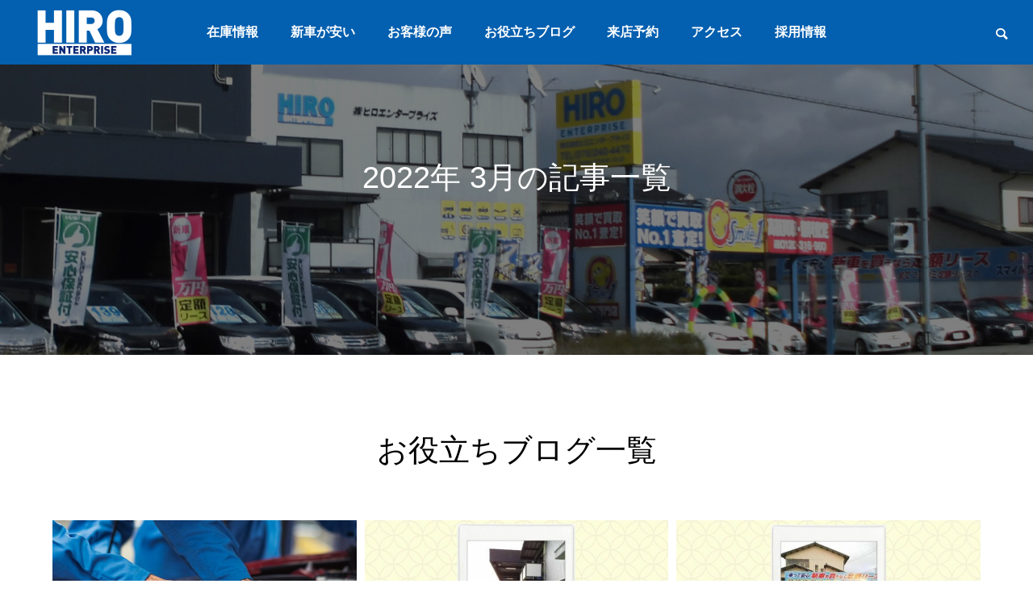

--- FILE ---
content_type: text/html; charset=UTF-8
request_url: https://www.hirocar.co.jp/2022/03/
body_size: 41098
content:
<!DOCTYPE html>
<html class="pc" lang="ja">
<head>
<meta charset="UTF-8">
<!--[if IE]><meta http-equiv="X-UA-Compatible" content="IE=edge"><![endif]-->
<meta name="viewport" content="width=device-width">
<title>2022年 3月の記事一覧</title>
<meta name="description" content="2022年 3月の記事一覧">
<link rel="pingback" href="https://www.hirocar.co.jp/wp/xmlrpc.php">
<meta name='robots' content='max-image-preview:large' />
	<style>img:is([sizes="auto" i], [sizes^="auto," i]) { contain-intrinsic-size: 3000px 1500px }</style>
	<link rel="alternate" type="application/rss+xml" title="石川県金沢市の中古車専門店ヒロエンタープライズ &raquo; フィード" href="https://www.hirocar.co.jp/feed/" />
<link rel="alternate" type="application/rss+xml" title="石川県金沢市の中古車専門店ヒロエンタープライズ &raquo; コメントフィード" href="https://www.hirocar.co.jp/comments/feed/" />
<link rel='stylesheet' id='style-css' href='https://www.hirocar.co.jp/wp/wp-content/themes/falcon_tcd089/style.css?ver=2.1' type='text/css' media='all' />
<link rel='stylesheet' id='wp-block-library-css' href='https://www.hirocar.co.jp/wp/wp-includes/css/dist/block-library/style.min.css?ver=6.8.3' type='text/css' media='all' />
<style id='classic-theme-styles-inline-css' type='text/css'>
/*! This file is auto-generated */
.wp-block-button__link{color:#fff;background-color:#32373c;border-radius:9999px;box-shadow:none;text-decoration:none;padding:calc(.667em + 2px) calc(1.333em + 2px);font-size:1.125em}.wp-block-file__button{background:#32373c;color:#fff;text-decoration:none}
</style>
<style id='global-styles-inline-css' type='text/css'>
:root{--wp--preset--aspect-ratio--square: 1;--wp--preset--aspect-ratio--4-3: 4/3;--wp--preset--aspect-ratio--3-4: 3/4;--wp--preset--aspect-ratio--3-2: 3/2;--wp--preset--aspect-ratio--2-3: 2/3;--wp--preset--aspect-ratio--16-9: 16/9;--wp--preset--aspect-ratio--9-16: 9/16;--wp--preset--color--black: #000000;--wp--preset--color--cyan-bluish-gray: #abb8c3;--wp--preset--color--white: #ffffff;--wp--preset--color--pale-pink: #f78da7;--wp--preset--color--vivid-red: #cf2e2e;--wp--preset--color--luminous-vivid-orange: #ff6900;--wp--preset--color--luminous-vivid-amber: #fcb900;--wp--preset--color--light-green-cyan: #7bdcb5;--wp--preset--color--vivid-green-cyan: #00d084;--wp--preset--color--pale-cyan-blue: #8ed1fc;--wp--preset--color--vivid-cyan-blue: #0693e3;--wp--preset--color--vivid-purple: #9b51e0;--wp--preset--gradient--vivid-cyan-blue-to-vivid-purple: linear-gradient(135deg,rgba(6,147,227,1) 0%,rgb(155,81,224) 100%);--wp--preset--gradient--light-green-cyan-to-vivid-green-cyan: linear-gradient(135deg,rgb(122,220,180) 0%,rgb(0,208,130) 100%);--wp--preset--gradient--luminous-vivid-amber-to-luminous-vivid-orange: linear-gradient(135deg,rgba(252,185,0,1) 0%,rgba(255,105,0,1) 100%);--wp--preset--gradient--luminous-vivid-orange-to-vivid-red: linear-gradient(135deg,rgba(255,105,0,1) 0%,rgb(207,46,46) 100%);--wp--preset--gradient--very-light-gray-to-cyan-bluish-gray: linear-gradient(135deg,rgb(238,238,238) 0%,rgb(169,184,195) 100%);--wp--preset--gradient--cool-to-warm-spectrum: linear-gradient(135deg,rgb(74,234,220) 0%,rgb(151,120,209) 20%,rgb(207,42,186) 40%,rgb(238,44,130) 60%,rgb(251,105,98) 80%,rgb(254,248,76) 100%);--wp--preset--gradient--blush-light-purple: linear-gradient(135deg,rgb(255,206,236) 0%,rgb(152,150,240) 100%);--wp--preset--gradient--blush-bordeaux: linear-gradient(135deg,rgb(254,205,165) 0%,rgb(254,45,45) 50%,rgb(107,0,62) 100%);--wp--preset--gradient--luminous-dusk: linear-gradient(135deg,rgb(255,203,112) 0%,rgb(199,81,192) 50%,rgb(65,88,208) 100%);--wp--preset--gradient--pale-ocean: linear-gradient(135deg,rgb(255,245,203) 0%,rgb(182,227,212) 50%,rgb(51,167,181) 100%);--wp--preset--gradient--electric-grass: linear-gradient(135deg,rgb(202,248,128) 0%,rgb(113,206,126) 100%);--wp--preset--gradient--midnight: linear-gradient(135deg,rgb(2,3,129) 0%,rgb(40,116,252) 100%);--wp--preset--font-size--small: 13px;--wp--preset--font-size--medium: 20px;--wp--preset--font-size--large: 36px;--wp--preset--font-size--x-large: 42px;--wp--preset--spacing--20: 0.44rem;--wp--preset--spacing--30: 0.67rem;--wp--preset--spacing--40: 1rem;--wp--preset--spacing--50: 1.5rem;--wp--preset--spacing--60: 2.25rem;--wp--preset--spacing--70: 3.38rem;--wp--preset--spacing--80: 5.06rem;--wp--preset--shadow--natural: 6px 6px 9px rgba(0, 0, 0, 0.2);--wp--preset--shadow--deep: 12px 12px 50px rgba(0, 0, 0, 0.4);--wp--preset--shadow--sharp: 6px 6px 0px rgba(0, 0, 0, 0.2);--wp--preset--shadow--outlined: 6px 6px 0px -3px rgba(255, 255, 255, 1), 6px 6px rgba(0, 0, 0, 1);--wp--preset--shadow--crisp: 6px 6px 0px rgba(0, 0, 0, 1);}:where(.is-layout-flex){gap: 0.5em;}:where(.is-layout-grid){gap: 0.5em;}body .is-layout-flex{display: flex;}.is-layout-flex{flex-wrap: wrap;align-items: center;}.is-layout-flex > :is(*, div){margin: 0;}body .is-layout-grid{display: grid;}.is-layout-grid > :is(*, div){margin: 0;}:where(.wp-block-columns.is-layout-flex){gap: 2em;}:where(.wp-block-columns.is-layout-grid){gap: 2em;}:where(.wp-block-post-template.is-layout-flex){gap: 1.25em;}:where(.wp-block-post-template.is-layout-grid){gap: 1.25em;}.has-black-color{color: var(--wp--preset--color--black) !important;}.has-cyan-bluish-gray-color{color: var(--wp--preset--color--cyan-bluish-gray) !important;}.has-white-color{color: var(--wp--preset--color--white) !important;}.has-pale-pink-color{color: var(--wp--preset--color--pale-pink) !important;}.has-vivid-red-color{color: var(--wp--preset--color--vivid-red) !important;}.has-luminous-vivid-orange-color{color: var(--wp--preset--color--luminous-vivid-orange) !important;}.has-luminous-vivid-amber-color{color: var(--wp--preset--color--luminous-vivid-amber) !important;}.has-light-green-cyan-color{color: var(--wp--preset--color--light-green-cyan) !important;}.has-vivid-green-cyan-color{color: var(--wp--preset--color--vivid-green-cyan) !important;}.has-pale-cyan-blue-color{color: var(--wp--preset--color--pale-cyan-blue) !important;}.has-vivid-cyan-blue-color{color: var(--wp--preset--color--vivid-cyan-blue) !important;}.has-vivid-purple-color{color: var(--wp--preset--color--vivid-purple) !important;}.has-black-background-color{background-color: var(--wp--preset--color--black) !important;}.has-cyan-bluish-gray-background-color{background-color: var(--wp--preset--color--cyan-bluish-gray) !important;}.has-white-background-color{background-color: var(--wp--preset--color--white) !important;}.has-pale-pink-background-color{background-color: var(--wp--preset--color--pale-pink) !important;}.has-vivid-red-background-color{background-color: var(--wp--preset--color--vivid-red) !important;}.has-luminous-vivid-orange-background-color{background-color: var(--wp--preset--color--luminous-vivid-orange) !important;}.has-luminous-vivid-amber-background-color{background-color: var(--wp--preset--color--luminous-vivid-amber) !important;}.has-light-green-cyan-background-color{background-color: var(--wp--preset--color--light-green-cyan) !important;}.has-vivid-green-cyan-background-color{background-color: var(--wp--preset--color--vivid-green-cyan) !important;}.has-pale-cyan-blue-background-color{background-color: var(--wp--preset--color--pale-cyan-blue) !important;}.has-vivid-cyan-blue-background-color{background-color: var(--wp--preset--color--vivid-cyan-blue) !important;}.has-vivid-purple-background-color{background-color: var(--wp--preset--color--vivid-purple) !important;}.has-black-border-color{border-color: var(--wp--preset--color--black) !important;}.has-cyan-bluish-gray-border-color{border-color: var(--wp--preset--color--cyan-bluish-gray) !important;}.has-white-border-color{border-color: var(--wp--preset--color--white) !important;}.has-pale-pink-border-color{border-color: var(--wp--preset--color--pale-pink) !important;}.has-vivid-red-border-color{border-color: var(--wp--preset--color--vivid-red) !important;}.has-luminous-vivid-orange-border-color{border-color: var(--wp--preset--color--luminous-vivid-orange) !important;}.has-luminous-vivid-amber-border-color{border-color: var(--wp--preset--color--luminous-vivid-amber) !important;}.has-light-green-cyan-border-color{border-color: var(--wp--preset--color--light-green-cyan) !important;}.has-vivid-green-cyan-border-color{border-color: var(--wp--preset--color--vivid-green-cyan) !important;}.has-pale-cyan-blue-border-color{border-color: var(--wp--preset--color--pale-cyan-blue) !important;}.has-vivid-cyan-blue-border-color{border-color: var(--wp--preset--color--vivid-cyan-blue) !important;}.has-vivid-purple-border-color{border-color: var(--wp--preset--color--vivid-purple) !important;}.has-vivid-cyan-blue-to-vivid-purple-gradient-background{background: var(--wp--preset--gradient--vivid-cyan-blue-to-vivid-purple) !important;}.has-light-green-cyan-to-vivid-green-cyan-gradient-background{background: var(--wp--preset--gradient--light-green-cyan-to-vivid-green-cyan) !important;}.has-luminous-vivid-amber-to-luminous-vivid-orange-gradient-background{background: var(--wp--preset--gradient--luminous-vivid-amber-to-luminous-vivid-orange) !important;}.has-luminous-vivid-orange-to-vivid-red-gradient-background{background: var(--wp--preset--gradient--luminous-vivid-orange-to-vivid-red) !important;}.has-very-light-gray-to-cyan-bluish-gray-gradient-background{background: var(--wp--preset--gradient--very-light-gray-to-cyan-bluish-gray) !important;}.has-cool-to-warm-spectrum-gradient-background{background: var(--wp--preset--gradient--cool-to-warm-spectrum) !important;}.has-blush-light-purple-gradient-background{background: var(--wp--preset--gradient--blush-light-purple) !important;}.has-blush-bordeaux-gradient-background{background: var(--wp--preset--gradient--blush-bordeaux) !important;}.has-luminous-dusk-gradient-background{background: var(--wp--preset--gradient--luminous-dusk) !important;}.has-pale-ocean-gradient-background{background: var(--wp--preset--gradient--pale-ocean) !important;}.has-electric-grass-gradient-background{background: var(--wp--preset--gradient--electric-grass) !important;}.has-midnight-gradient-background{background: var(--wp--preset--gradient--midnight) !important;}.has-small-font-size{font-size: var(--wp--preset--font-size--small) !important;}.has-medium-font-size{font-size: var(--wp--preset--font-size--medium) !important;}.has-large-font-size{font-size: var(--wp--preset--font-size--large) !important;}.has-x-large-font-size{font-size: var(--wp--preset--font-size--x-large) !important;}
:where(.wp-block-post-template.is-layout-flex){gap: 1.25em;}:where(.wp-block-post-template.is-layout-grid){gap: 1.25em;}
:where(.wp-block-columns.is-layout-flex){gap: 2em;}:where(.wp-block-columns.is-layout-grid){gap: 2em;}
:root :where(.wp-block-pullquote){font-size: 1.5em;line-height: 1.6;}
</style>
<script type="text/javascript" src="https://www.hirocar.co.jp/wp/wp-includes/js/jquery/jquery.min.js?ver=3.7.1" id="jquery-core-js"></script>
<script type="text/javascript" src="https://www.hirocar.co.jp/wp/wp-includes/js/jquery/jquery-migrate.min.js?ver=3.4.1" id="jquery-migrate-js"></script>
<link rel="https://api.w.org/" href="https://www.hirocar.co.jp/wp-json/" />
<link rel="stylesheet" href="https://www.hirocar.co.jp/wp/wp-content/themes/falcon_tcd089/css/design-plus.css?ver=2.1">
<link rel="stylesheet" href="https://www.hirocar.co.jp/wp/wp-content/themes/falcon_tcd089/css/sns-botton.css?ver=2.1">
<link rel="stylesheet" media="screen and (max-width:1201px)" href="https://www.hirocar.co.jp/wp/wp-content/themes/falcon_tcd089/css/responsive.css?ver=2.1">
<link rel="stylesheet" media="screen and (max-width:1201px)" href="https://www.hirocar.co.jp/wp/wp-content/themes/falcon_tcd089/css/footer-bar.css?ver=2.1">

<script src="https://www.hirocar.co.jp/wp/wp-content/themes/falcon_tcd089/js/jquery.easing.1.4.js?ver=2.1"></script>
<script src="https://www.hirocar.co.jp/wp/wp-content/themes/falcon_tcd089/js/jscript.js?ver=2.1"></script>
<script src="https://www.hirocar.co.jp/wp/wp-content/themes/falcon_tcd089/js/jquery.cookie.min.js?ver=2.1"></script>
<script src="https://www.hirocar.co.jp/wp/wp-content/themes/falcon_tcd089/js/comment.js?ver=2.1"></script>
<script src="https://www.hirocar.co.jp/wp/wp-content/themes/falcon_tcd089/js/parallax.js?ver=2.1"></script>

<link rel="stylesheet" href="https://www.hirocar.co.jp/wp/wp-content/themes/falcon_tcd089/js/simplebar.css?ver=2.1">
<script src="https://www.hirocar.co.jp/wp/wp-content/themes/falcon_tcd089/js/simplebar.min.js?ver=2.1"></script>


<script src="https://www.hirocar.co.jp/wp/wp-content/themes/falcon_tcd089/js/header_fix.js?ver=2.1"></script>

<script type="text/javascript">
jQuery(document).ready(function($){
  if ($.cookie('close_header_message') == 'on') {
    $('#header_message').hide();
  }
  $('#close_header_message').click(function() {
    $('#header_message').hide();
    $.cookie('close_header_message', 'on', {
      path:'/'
    });
  });
});
</script>

<style type="text/css">
body { font-size:16px; }
.common_headline { font-size:38px !important; font-weight:500 !important; }
@media screen and (max-width:950px) {
  .common_headline { font-size:30px !important; }
}
@media screen and (max-width:750px) {
  body { font-size:14px; }
  .common_headline { font-size:22px !important; font-weight:600 !important; }
}
body, input, textarea { font-family: Arial, "Hiragino Sans", "ヒラギノ角ゴ ProN", "Hiragino Kaku Gothic ProN", "游ゴシック", YuGothic, "メイリオ", Meiryo, sans-serif; }

.rich_font, .p-vertical { font-family: Arial, "Hiragino Sans", "ヒラギノ角ゴ ProN", "Hiragino Kaku Gothic ProN", "游ゴシック", YuGothic, "メイリオ", Meiryo, sans-serif; font-weight:600; }

.rich_font_type1 { font-family: Arial, "ヒラギノ角ゴ ProN W3", "Hiragino Kaku Gothic ProN", "メイリオ", Meiryo, sans-serif; font-weight:600; }
.rich_font_type2 { font-family: Arial, "Hiragino Sans", "ヒラギノ角ゴ ProN", "Hiragino Kaku Gothic ProN", "游ゴシック", YuGothic, "メイリオ", Meiryo, sans-serif; font-weight:600; }
.rich_font_type3 { font-family: "Times New Roman" , "游明朝" , "Yu Mincho" , "游明朝体" , "YuMincho" , "ヒラギノ明朝 Pro W3" , "Hiragino Mincho Pro" , "HiraMinProN-W3" , "HGS明朝E" , "ＭＳ Ｐ明朝" , "MS PMincho" , serif; font-weight:600; }

#header { background:rgba(3,95,175,1); }
body.single #header, body.no_index_header_content #header, body.header_fix #header { background:rgba(3,95,175,1); }
#header:hover { background:rgba(3,95,175,1) !important; }
#header a, #header_search_button:before { color:#ffffff; }
#header a:hover, #header_search_button:hover:before { color:rgba(255,255,255,0.5); }
#header_logo .logo_text { font-size:32px; }
#footer_logo .logo_text { font-size:32px; }
@media screen and (max-width:1201px) {
  #header_logo .logo_text { font-size:24px; }
  #footer_logo .logo_text { font-size:24px; }
}
#global_menu > ul > li > a { color:#ffffff; }
#global_menu > ul > li > a:hover, #global_menu > ul > li.current-menu-item > a, #header.active #global_menu > ul > li.active > a, #header.active #global_menu > ul > li.active_megamenu_button > a { color:rgba(255,255,255,0.5); }
#global_menu ul ul a { background:#0b2775; }
#global_menu ul ul a:hover { color:#ffffff; background:#003344; }
#global_menu ul ul li.menu-item-has-children > a:before { color:#ffffff; }
.mobile #header, .mobile body.single.header_fix #header  { background:rgba(3,95,175,1); }
.mobile body.single #header:hover { background:rgba(3,95,175,1); }
.mobile #header:hover { background:rgba(3,95,175,1) !important; }
#drawer_menu { color:#ffffff; background:#000000; }
#drawer_menu a { color:#ffffff; }
#drawer_menu a:hover { color:#003344; }
#mobile_menu a { color:#ffffff; border-color:#444444; }
#mobile_menu li li a { background:#333333; }
#mobile_menu a:hover, #drawer_menu .close_button:hover, #mobile_menu .child_menu_button:hover { color:#ffffff; background:#444444; }
#mobile_menu .child_menu_button .icon:before, #mobile_menu .child_menu_button:hover .icon:before { color:#ffffff; }
#footer_search .button label:before { color:#ffffff; }
#footer_search .button label:hover:before { color:rgba(255,255,255,0.5); }
.author_profile .avatar_area img, .animate_image img, .animate_background .image {
  width:100%; height:auto;
  -webkit-transition: transform  0.5s ease;
  transition: transform  0.5s ease;
}
.author_profile a.avatar:hover img, .animate_image:hover img, .animate_background:hover .image {
  -webkit-transform: scale(1.2);
  transform: scale(1.2);
}


a { color:#000; }

.sns_button_list.color_type2 li.contact a:before, .author_profile .author_link li.contact a:before, .author_profile .author_link li.user_url a:before
  { color:#0b2775; }

.widget_headline, .page_navi span.current, #post_pagination p, #comment_tab li.active a, #index_news_ticker .category, #side_menu a, #copyright, .news_list .item, .blog_list .item,
  #return_top a, #footer_banner .title_area, .widget_tab_post_list_button div.active, .widget_tab_post_list, #showroom_list .title, .megamenu_a .category, .megamenu_b .title, #showroom_sort_button a.active,
    #related_post .category, #showroom_title_area_bottom:before
      { background:#0b2775; }

.page_navi span.current, #post_pagination p, .widget_tab_post_list_button div.active, #showroom_sort_button a.active
  { border-color:#0b2775; }

#footer_menu ul li a:hover { color:rgba(11,39,117,0.5); }

.megamenu, #showroom_gallery p, #showroom_list .category, .index_showroom_list .category
  { background-color:#003344; }

#showroom_gallery_nav .owl-item.current .item:before, #showroom_gallery_nav .item:hover:before
  { box-shadow:inset 0 0 0 4px #003344; }
a:hover, #footer_top a:hover, #footer_social_link li a:hover:before, #next_prev_post a:hover, .single_copy_title_url_btn:hover,
  .tcdw_search_box_widget .search_area .search_button:hover:before, #single_author_title_area .author_link li a:hover:before, .author_profile a:hover, #post_meta_bottom a:hover, .cardlink_title a:hover,
    .comment a:hover, .comment_form_wrapper a:hover
      { color:#003344; }

.page_navi a:hover, #post_pagination a:hover, #p_readmore .button:hover, .c-pw__btn:hover, #comment_tab li a:hover, #submit_comment:hover, #cancel_comment_reply a:hover,
  #wp-calendar #prev a:hover, #wp-calendar #next a:hover, #wp-calendar td a:hover, #comment_tab li a:hover, #return_top a:hover, #side_menu a:hover, #related_post .category:hover
      { background-color:#003344; }

.page_navi a:hover, #post_pagination a:hover, #comment_textarea textarea:focus, .c-pw__box-input:focus
  { border-color:#003344; }

.post_content a, .custom-html-widget a { color:#000000; }
.post_content a:hover, .custom-html-widget a:hover { color:#003344; }

.design_button.type1 a { color:#ffffff !important; background:#0b2775; }
.design_button.type1 a:hover { color:#ffffff !important; background:#003344; }
.styled_h2 {
  font-size:26px !important; text-align:left; color:#ffffff; background:#000000;  border-top:0px solid #dddddd;
  border-bottom:0px solid #dddddd;
  border-left:0px solid #dddddd;
  border-right:0px solid #dddddd;
  padding:15px 15px 15px 15px !important;
  margin:0px 0px 30px !important;
}
.styled_h3 {
  font-size:22px !important; text-align:left; color:#000000;   border-top:0px solid #dddddd;
  border-bottom:0px solid #dddddd;
  border-left:2px solid #000000;
  border-right:0px solid #dddddd;
  padding:6px 0px 6px 16px !important;
  margin:0px 0px 30px !important;
}
.styled_h4 {
  font-size:18px !important; text-align:left; color:#000000;   border-top:0px solid #dddddd;
  border-bottom:1px solid #dddddd;
  border-left:0px solid #dddddd;
  border-right:0px solid #dddddd;
  padding:3px 0px 3px 20px !important;
  margin:0px 0px 30px !important;
}
.styled_h5 {
  font-size:14px !important; text-align:left; color:#000000;   border-top:0px solid #dddddd;
  border-bottom:1px solid #dddddd;
  border-left:0px solid #dddddd;
  border-right:0px solid #dddddd;
  padding:3px 0px 3px 24px !important;
  margin:0px 0px 30px !important;
}
@media screen and (max-width:750px) {
  .styled_h2 { font-size:16px !important; margin:0px 0px 20px !important; }
  .styled_h3 { font-size:16px !important; margin:0px 0px 20px !important; }
  .styled_h4 { font-size:15px !important; margin:0px 0px 20px !important; }
  .styled_h5 { font-size:14px !important; margin:0px 0px 20px !important; }
}
.q_custom_button1 {
  color:#ffffff !important;
  border-color:rgba(83,83,83,1);
}
.q_custom_button1.animation_type1 { background:#535353; }
.q_custom_button1:hover, .q_custom_button1:focus {
  color:#ffffff !important;
  border-color:rgba(125,125,125,1);
}
.q_custom_button1.animation_type1:hover { background:#7d7d7d; }
.q_custom_button1:before { background:#7d7d7d; }
.q_custom_button2 {
  color:#ffffff !important;
  border-color:rgba(83,83,83,1);
}
.q_custom_button2.animation_type1 { background:#535353; }
.q_custom_button2:hover, .q_custom_button2:focus {
  color:#ffffff !important;
  border-color:rgba(125,125,125,1);
}
.q_custom_button2.animation_type1:hover { background:#7d7d7d; }
.q_custom_button2:before { background:#7d7d7d; }
.speech_balloon_left1 .speach_balloon_text { background-color: #ffdfdf; border-color: #ffdfdf; color: #000000 }
.speech_balloon_left1 .speach_balloon_text::before { border-right-color: #ffdfdf }
.speech_balloon_left1 .speach_balloon_text::after { border-right-color: #ffdfdf }
.speech_balloon_left2 .speach_balloon_text { background-color: #ffffff; border-color: #ff5353; color: #000000 }
.speech_balloon_left2 .speach_balloon_text::before { border-right-color: #ff5353 }
.speech_balloon_left2 .speach_balloon_text::after { border-right-color: #ffffff }
.speech_balloon_right1 .speach_balloon_text { background-color: #ccf4ff; border-color: #ccf4ff; color: #000000 }
.speech_balloon_right1 .speach_balloon_text::before { border-left-color: #ccf4ff }
.speech_balloon_right1 .speach_balloon_text::after { border-left-color: #ccf4ff }
.speech_balloon_right2 .speach_balloon_text { background-color: #ffffff; border-color: #0789b5; color: #000000 }
.speech_balloon_right2 .speach_balloon_text::before { border-left-color: #0789b5 }
.speech_balloon_right2 .speach_balloon_text::after { border-left-color: #ffffff }
.qt_google_map .pb_googlemap_custom-overlay-inner { background:#0b2775; color:#ffffff; }
.qt_google_map .pb_googlemap_custom-overlay-inner::after { border-color:#0b2775 transparent transparent transparent; }
.design_headline1 { font-size:28px !important; background:#000; color:#fff; height:70px; line-height:70px !important; position:relative; text-align:center; margin:0 0 30px 0 !important; padding:0 !important; }
.design_headline2 { font-size:26px !important; background:#eee; height:70px; line-height:70px !important; position:relative; text-align:center; margin:0 0 50px 0 !important; padding:0 !important; }
.design_headline2 .num { font-size:20px !important; width:50px; height:50px; line-height:50px; font-family:'Arial'; display:block; background:#000; position:absolute; top:10px; left:10px; color:#fff; }
@media screen and (max-width:750px) {
  .design_headline1 { font-size:16px !important; height:50px; line-height:50px !important; margin:0 0 20px 0 !important; }
  .design_headline2 { font-size:16px !important; height:50px; line-height:50px !important; margin:0 0 20px 0 !important; }
  .design_headline2 .num { font-size:14px !important; width:30px; height:30px; line-height:30px; }
}
</style>

<style id="current-page-style" type="text/css">
.blog_list .title { font-size:18px; }
@media screen and (max-width:750px) {
  .blog_list .title { font-size:16px; }
}
#page_header .overlay { background-color:rgba(0,0,0,0.5); }
</style>

<script type="text/javascript">
jQuery(function($){
  if ($('.megamenu_a .slider').length){
    $('.megamenu_a .slider').addClass('owl-carousel').owlCarousel({
      autoplay: true,
      autoplayHoverPause: true,
      autoplayTimeout: 5000,
      autoplaySpeed: 700,
      dots: false,
      items: 4,
      loop: true,
      nav: true,
      navText: ['&#xe90f', '&#xe910']
    });
  }
});
</script>

</head>
<body id="body" class="archive date wp-theme-falcon_tcd089 no_page_nav use_header_fix use_mobile_header_fix">


 
 
 <header id="header">
    <div id="header_logo">
   <p class="logo">
 <a href="https://www.hirocar.co.jp/" title="石川県金沢市の中古車専門店ヒロエンタープライズ">
    <img class="logo_image pc" src="https://www.hirocar.co.jp/wp/wp-content/uploads/2021/11/logo-1.png?1764051794" alt="石川県金沢市の中古車専門店ヒロエンタープライズ" title="石川県金沢市の中古車専門店ヒロエンタープライズ" width="150" height="69" />
  <img class="logo_image mobile" src="https://www.hirocar.co.jp/wp/wp-content/uploads/2021/11/logo_sp.png?1764051794" alt="石川県金沢市の中古車専門店ヒロエンタープライズ" title="石川県金沢市の中古車専門店ヒロエンタープライズ" width="55" height="25" />   </a>
</p>

  </div>
    <div id="header_search">
   <div id="header_search_button"></div>
   <form role="search" method="get" id="header_searchform" action="https://www.hirocar.co.jp">
    <div class="input_area"><input type="text" value="" id="header_search_input" name="s" autocomplete="off"></div>
    <div class="button"><label for="header_search_button"></label><input type="submit" id="header_search_button" value=""></div>
   </form>
  </div>
      <a id="global_menu_button" href="#"><span></span><span></span><span></span></a>
  <nav id="global_menu">
   <ul id="menu-hiro%e3%83%a1%e3%83%8b%e3%83%a5%e3%83%bc" class="menu"><li id="menu-item-30" class="menu-item menu-item-type-custom menu-item-object-custom menu-item-30 "><a href="https://www.goo-net.com/php/search/summary.php?baitai=9940001&#038;client_id=1150002&#038;area_id=14&#038;ef_flag=1">在庫情報</a></li>
<li id="menu-item-333" class="menu-item menu-item-type-custom menu-item-object-custom menu-item-333 "><a href="https://www.hirocar.co.jp/newcar/public_html/">新車が安い</a></li>
<li id="menu-item-35" class="menu-item menu-item-type-custom menu-item-object-custom menu-item-35 "><a href="https://www.hirocar.co.jp/category/voice/">お客様の声</a></li>
<li id="menu-item-316" class="menu-item menu-item-type-taxonomy menu-item-object-category menu-item-316 "><a href="https://www.hirocar.co.jp/category/blog/">お役立ちブログ</a></li>
<li id="menu-item-297" class="menu-item menu-item-type-post_type menu-item-object-page menu-item-297 "><a href="https://www.hirocar.co.jp/reserve/">来店予約</a></li>
<li id="menu-item-161" class="menu-item menu-item-type-post_type menu-item-object-page menu-item-161 "><a href="https://www.hirocar.co.jp/access/">アクセス</a></li>
<li id="menu-item-157" class="menu-item menu-item-type-post_type menu-item-object-page menu-item-157 "><a href="https://www.hirocar.co.jp/recuit/">採用情報</a></li>
</ul>  </nav>
     </header>

 
<div id="container" >

 
<div id="page_header">

 <div id="page_header_inner">
    <h1 class="catch common_headline rich_font_type2 animation_type1 animate_item">2022年 3月の記事一覧</h1>
   </div>

  <div class="overlay"></div>
 
  <div class="bg_image pc" style="background:url(https://www.hirocar.co.jp/wp/wp-content/uploads/2022/02/blog.jpg) no-repeat center top; background-size:cover;"></div>
   <div class="bg_image mobile" style="background:url(https://www.hirocar.co.jp/wp/wp-content/uploads/2022/02/blog_sp.jpg) no-repeat center top; background-size:cover;"></div>
 
</div>

<div id="blog_archive" class="inview">

 
 
  <div id="archive_header_desc">
  <h3 class="catch common_headline rich_font_type2">お役立ちブログ一覧</h3>   </div>
 
 
 
 <div class="blog_list">
    <article class="item">
   <a class="image_link animate_background" href="https://www.hirocar.co.jp/%e3%83%97%e3%83%ad%e3%81%8c%e6%84%9f%e3%81%98%e3%82%8b%e8%bb%bd%e8%87%aa%e5%8b%95%e8%bb%8a%e3%81%ae%e3%82%88%e3%81%8f%e5%a3%8a%e3%82%8c%e3%82%8b%e3%81%aa%e3%81%81%e3%81%a8%e6%80%9d%e3%81%86%e3%81%a8/">
    <div class="image_wrap">
     <div class="image" style="background:url(https://www.hirocar.co.jp/wp/wp-content/uploads/2022/03/AdobeStock_489032785-752x440.jpg) no-repeat center center; background-size:cover;"></div>
    </div>
   </a>
   <a class="title" href="https://www.hirocar.co.jp/%e3%83%97%e3%83%ad%e3%81%8c%e6%84%9f%e3%81%98%e3%82%8b%e8%bb%bd%e8%87%aa%e5%8b%95%e8%bb%8a%e3%81%ae%e3%82%88%e3%81%8f%e5%a3%8a%e3%82%8c%e3%82%8b%e3%81%aa%e3%81%81%e3%81%a8%e6%80%9d%e3%81%86%e3%81%a8/"><h3><span>プロが感じる軽自動車のよく壊れるなぁと思うところ</span></h3></a>
      <ul class="meta clearfix">
        <li class="date"><time class="entry-date updated" datetime="2022-03-19T20:14:15+09:00">2022.03.13</time></li>
            <li class="category"><a href="https://www.hirocar.co.jp/category/blog/">お役立ちブログ</a></li>
       </ul>
     </article>
    <article class="item">
   <a class="image_link animate_background" href="https://www.hirocar.co.jp/%e3%83%ac%e3%82%ac%e3%82%b7%e3%82%a3%e3%80%80%e3%83%84%e3%83%bc%e3%83%aa%e3%83%b3%e3%82%b0%e3%83%af%e3%82%b4%e3%83%b3/">
    <div class="image_wrap">
     <div class="image" style="background:url(https://www.hirocar.co.jp/wp/wp-content/uploads/2022/03/2-1-752x440.jpg) no-repeat center center; background-size:cover;"></div>
    </div>
   </a>
   <a class="title" href="https://www.hirocar.co.jp/%e3%83%ac%e3%82%ac%e3%82%b7%e3%82%a3%e3%80%80%e3%83%84%e3%83%bc%e3%83%aa%e3%83%b3%e3%82%b0%e3%83%af%e3%82%b4%e3%83%b3/"><h3><span>【レガシィ　ツーリングワゴン　GT-B　中古車購入事例】野々市市にお住いのO様　</span></h3></a>
      <ul class="meta clearfix">
        <li class="date"><time class="entry-date updated" datetime="2022-03-22T13:44:47+09:00">2022.03.05</time></li>
            <li class="category"><a href="https://www.hirocar.co.jp/category/voice/">お客様の声</a></li>
       </ul>
     </article>
    <article class="item">
   <a class="image_link animate_background" href="https://www.hirocar.co.jp/%e3%83%a0%e3%83%bc%e3%83%b4%e3%82%ad%e3%83%a3%e3%83%b3%e3%83%90%e3%82%b9/">
    <div class="image_wrap">
     <div class="image" style="background:url(https://www.hirocar.co.jp/wp/wp-content/uploads/2022/03/1-1-752x440.jpg) no-repeat center center; background-size:cover;"></div>
    </div>
   </a>
   <a class="title" href="https://www.hirocar.co.jp/%e3%83%a0%e3%83%bc%e3%83%b4%e3%82%ad%e3%83%a3%e3%83%b3%e3%83%90%e3%82%b9/"><h3><span>【ムーヴキャンバス　新車の購入事例】白山市にお住いのH様</span></h3></a>
      <ul class="meta clearfix">
        <li class="date"><time class="entry-date updated" datetime="2022-03-22T12:39:51+09:00">2022.03.05</time></li>
            <li class="category"><a href="https://www.hirocar.co.jp/category/voice/">お客様の声</a></li>
       </ul>
     </article>
    <article class="item">
   <a class="image_link animate_background" href="https://www.hirocar.co.jp/%e3%83%a1%e3%83%ab%e3%82%bb%e3%83%87%e3%82%b9%e3%83%99%e3%83%b3%e3%83%84%e3%80%80s%e3%82%af%e3%83%a9%e3%82%b9/">
    <div class="image_wrap">
     <div class="image" style="background:url(https://www.hirocar.co.jp/wp/wp-content/uploads/2022/03/4-752x440.jpg) no-repeat center center; background-size:cover;"></div>
    </div>
   </a>
   <a class="title" href="https://www.hirocar.co.jp/%e3%83%a1%e3%83%ab%e3%82%bb%e3%83%87%e3%82%b9%e3%83%99%e3%83%b3%e3%83%84%e3%80%80s%e3%82%af%e3%83%a9%e3%82%b9/"><h3><span>メルセデスベンツ　Sクラス</span></h3></a>
      <ul class="meta clearfix">
        <li class="date"><time class="entry-date updated" datetime="2022-03-21T23:18:17+09:00">2022.03.02</time></li>
            <li class="category"><a href="https://www.hirocar.co.jp/category/voice/">お客様の声</a></li>
       </ul>
     </article>
    <article class="item">
   <a class="image_link animate_background" href="https://www.hirocar.co.jp/220/">
    <div class="image_wrap">
     <div class="image" style="background:url(https://www.hirocar.co.jp/wp/wp-content/uploads/2022/03/7-752x440.jpg) no-repeat center center; background-size:cover;"></div>
    </div>
   </a>
   <a class="title" href="https://www.hirocar.co.jp/220/"><h3><span>沢山乗せれる　ゆったり乗れる　★ハイブリッド★　ノア</span></h3></a>
      <ul class="meta clearfix">
        <li class="date"><time class="entry-date updated" datetime="2022-03-17T19:19:57+09:00">2022.03.02</time></li>
            <li class="category"><a href="https://www.hirocar.co.jp/category/voice/">お客様の声</a></li>
       </ul>
     </article>
    <article class="item">
   <a class="image_link animate_background" href="https://www.hirocar.co.jp/%e3%81%be%e3%81%a0%e3%81%be%e3%81%a0%e3%81%be%e3%81%a0%e3%81%be%e3%81%a0%e4%ba%ba%e6%b0%97%e3%81%aes660%ef%bc%81/">
    <div class="image_wrap">
     <div class="image" style="background:url(https://www.hirocar.co.jp/wp/wp-content/uploads/2022/03/5-752x440.jpg) no-repeat center center; background-size:cover;"></div>
    </div>
   </a>
   <a class="title" href="https://www.hirocar.co.jp/%e3%81%be%e3%81%a0%e3%81%be%e3%81%a0%e3%81%be%e3%81%a0%e3%81%be%e3%81%a0%e4%ba%ba%e6%b0%97%e3%81%aes660%ef%bc%81/"><h3><span>まだまだまだまだ人気のS660！</span></h3></a>
      <ul class="meta clearfix">
        <li class="date"><time class="entry-date updated" datetime="2022-03-17T19:22:28+09:00">2022.03.02</time></li>
            <li class="category"><a href="https://www.hirocar.co.jp/category/voice/">お客様の声</a></li>
       </ul>
     </article>
    <article class="item">
   <a class="image_link animate_background" href="https://www.hirocar.co.jp/%e3%83%87%e3%83%aa%e3%82%ab%e3%81%8b%e3%82%89%e3%83%87%e3%83%aa%e3%82%ab%e3%81%ab%e8%b2%b7%e3%81%84%e6%9b%bf%e3%81%88%e3%81%ae%e3%81%8a%e5%ae%a2%e6%a7%98/">
    <div class="image_wrap">
     <div class="image" style="background:url(https://www.hirocar.co.jp/wp/wp-content/uploads/2022/03/3-752x440.jpg) no-repeat center center; background-size:cover;"></div>
    </div>
   </a>
   <a class="title" href="https://www.hirocar.co.jp/%e3%83%87%e3%83%aa%e3%82%ab%e3%81%8b%e3%82%89%e3%83%87%e3%83%aa%e3%82%ab%e3%81%ab%e8%b2%b7%e3%81%84%e6%9b%bf%e3%81%88%e3%81%ae%e3%81%8a%e5%ae%a2%e6%a7%98/"><h3><span>デリカからデリカに</span></h3></a>
      <ul class="meta clearfix">
        <li class="date"><time class="entry-date updated" datetime="2022-03-17T19:23:16+09:00">2022.03.02</time></li>
            <li class="category"><a href="https://www.hirocar.co.jp/category/voice/">お客様の声</a></li>
       </ul>
     </article>
   </div><!-- END #blog_list -->

 
 
</div><!-- END #blog_archive -->


 
 
 
 <footer id="footer">

  
    <div id="footer_top">
      <div id="footer_logo">
    
<h2 class="logo">
 <a href="https://www.hirocar.co.jp/" title="石川県金沢市の中古車専門店ヒロエンタープライズ">
    <img class="logo_image" src="https://www.hirocar.co.jp/wp/wp-content/uploads/2021/11/footerlogo.png?1764051794" alt="石川県金沢市の中古車専門店ヒロエンタープライズ" title="石川県金沢市の中古車専門店ヒロエンタープライズ" width="300" height="138" />
     </a>
</h2>

   </div>
         <p id="footer_info">〒921-8064　石川県金沢市八日市3-574<br />
TEL 076-240-4470・FAX 076-240-3747</p>
         <ul id="footer_sns" class="sns_button_list clearfix color_type1">
                            <li class="rss"><a href="https://www.hirocar.co.jp/feed/" rel="nofollow noopener" target="_blank" title="RSS"><span>RSS</span></a></li>   </ul>
     </div><!-- END #footer_top -->
  
    <div id="footer_menu">
   <ul id="menu-hiro%e3%83%a1%e3%83%8b%e3%83%a5%e3%83%bc-1" class="menu"><li class="menu-item menu-item-type-custom menu-item-object-custom menu-item-30 "><a href="https://www.goo-net.com/php/search/summary.php?baitai=9940001&#038;client_id=1150002&#038;area_id=14&#038;ef_flag=1">在庫情報</a></li>
<li class="menu-item menu-item-type-custom menu-item-object-custom menu-item-333 "><a href="https://www.hirocar.co.jp/newcar/public_html/">新車が安い</a></li>
<li class="menu-item menu-item-type-custom menu-item-object-custom menu-item-35 "><a href="https://www.hirocar.co.jp/category/voice/">お客様の声</a></li>
<li class="menu-item menu-item-type-taxonomy menu-item-object-category menu-item-316 "><a href="https://www.hirocar.co.jp/category/blog/">お役立ちブログ</a></li>
<li class="menu-item menu-item-type-post_type menu-item-object-page menu-item-297 "><a href="https://www.hirocar.co.jp/reserve/">来店予約</a></li>
<li class="menu-item menu-item-type-post_type menu-item-object-page menu-item-161 "><a href="https://www.hirocar.co.jp/access/">アクセス</a></li>
<li class="menu-item menu-item-type-post_type menu-item-object-page menu-item-157 "><a href="https://www.hirocar.co.jp/recuit/">採用情報</a></li>
</ul>  </div>
  
  
    <p id="copyright">Copyright © 株式会社　ヒロ・エンタープライズ 2021</p>

 </footer>

 <div id="return_top">
  <a href="#body"><span>TOP</span></a>
 </div>

 
</div><!-- #container -->


<div id="drawer_menu">
 <nav>
  <ul id="mobile_menu" class="menu"><li class="menu-item menu-item-type-custom menu-item-object-custom menu-item-30 "><a href="https://www.goo-net.com/php/search/summary.php?baitai=9940001&#038;client_id=1150002&#038;area_id=14&#038;ef_flag=1">在庫情報</a></li>
<li class="menu-item menu-item-type-custom menu-item-object-custom menu-item-333 "><a href="https://www.hirocar.co.jp/newcar/public_html/">新車が安い</a></li>
<li class="menu-item menu-item-type-custom menu-item-object-custom menu-item-35 "><a href="https://www.hirocar.co.jp/category/voice/">お客様の声</a></li>
<li class="menu-item menu-item-type-taxonomy menu-item-object-category menu-item-316 "><a href="https://www.hirocar.co.jp/category/blog/">お役立ちブログ</a></li>
<li class="menu-item menu-item-type-post_type menu-item-object-page menu-item-297 "><a href="https://www.hirocar.co.jp/reserve/">来店予約</a></li>
<li class="menu-item menu-item-type-post_type menu-item-object-page menu-item-161 "><a href="https://www.hirocar.co.jp/access/">アクセス</a></li>
<li class="menu-item menu-item-type-post_type menu-item-object-page menu-item-157 "><a href="https://www.hirocar.co.jp/recuit/">採用情報</a></li>
</ul> </nav>
  <div id="footer_search">
  <form role="search" method="get" id="footer_searchform" action="https://www.hirocar.co.jp">
   <div class="input_area"><input type="text" value="" id="footer_search_input" name="s" autocomplete="off"></div>
   <div class="button"><label for="footer_search_button"></label><input type="submit" id="footer_search_button" value=""></div>
  </form>
 </div>
  <div id="mobile_banner">
   </div><!-- END #footer_mobile_banner -->
</div>

<script>


jQuery(document).ready(function($){

  $("#page_header .bg_image").addClass('animate');
  $("#page_header .animate_item").each(function(i){
    $(this).delay(i *700).queue(function(next) {
      $(this).addClass('animate');
      next();
    });
  });

  if( $('#page_header .animation_type2').length ){
    setTimeout(function(){
      $("#page_header .animation_type2 span").each(function(i){
        $(this).delay(i * 50).queue(function(next) {
          $(this).addClass('animate');
          next();
        });
      });
    }, 500);
  };

});

jQuery(window).on('scroll load', function(i) {
  var scTop = jQuery(this).scrollTop();
  var scBottom = scTop + jQuery(this).height();
  jQuery('.inview').each( function(i) {
    var thisPos = jQuery(this).offset().top + 100;
    if ( thisPos < scBottom ) {
      jQuery(this).addClass('animate');
    }
  });
  jQuery('.inview_group').each( function(i) {
    var thisPos = jQuery(this).offset().top + 100;
    if ( thisPos < scBottom ) {
      jQuery(".animate_item",this).each(function(i){
        jQuery(this).delay(i * 300).queue(function(next) {
          jQuery(this).addClass('animate');
          next();
        });
      });
    }
  });
});

</script>


<script type="speculationrules">
{"prefetch":[{"source":"document","where":{"and":[{"href_matches":"\/*"},{"not":{"href_matches":["\/wp\/wp-*.php","\/wp\/wp-admin\/*","\/wp\/wp-content\/uploads\/*","\/wp\/wp-content\/*","\/wp\/wp-content\/plugins\/*","\/wp\/wp-content\/themes\/falcon_tcd089\/*","\/*\\?(.+)"]}},{"not":{"selector_matches":"a[rel~=\"nofollow\"]"}},{"not":{"selector_matches":".no-prefetch, .no-prefetch a"}}]},"eagerness":"conservative"}]}
</script>
</body>
</html>

--- FILE ---
content_type: text/css
request_url: https://www.hirocar.co.jp/wp/wp-content/themes/falcon_tcd089/css/responsive.css?ver=2.1
body_size: 8030
content:
@charset "utf-8";


/* ----------------------------------------------------------------------
 基本設定
---------------------------------------------------------------------- */
/* レイアウト */
#container { position:relative; height:100%; }
#main_contents { width:auto; padding:0; margin:0 auto; display:block; }
#main_contents:after { display:none; }
#main_col { width:auto; margin:0 auto; padding:0; }
body.page #main_contents { padding-top:60px; }
body.page #main_col { padding-top:0px; }
body.hide_sidebar #main_col { width:auto; padding-top:0px; }
body.no_index_header_content #container { padding-top:60px; }
#side_col {
  width:auto; max-width:770px; margin:70px auto 0; position:relative; z-index:2; padding:70px 0;
  display:-webkit-box; display:-ms-flexbox; display:-webkit-flex; display:flex;
  -ms-flex-wrap:wrap; -webkit-flex-wrap:wrap; flex-wrap:wrap;
}
#side_col:after {
	position:absolute; top:0px; content:''; width:calc(100vw + 100px); height:100%; background:#eee; z-index:1;
  left:50%; -ms-transform: translateX(-50%); -webkit-transform: translateX(-50%); transform: translateX(-50%);
}
@media screen and (max-width:900px) {
  #main_contents { display:block; }
  #main_col { width:auto !important; margin-bottom:40px; padding:0 20px; }
  #side_col { width:auto; margin:0 auto; display:block; max-width:365px; }
	#main_contents:after { display:none; }
}
@media screen and (max-width:750px) {
  body.page #main_contents { padding-top:40px; padding-bottom:40px; }
  body.single-post #main_col { margin-bottom:0; }
  #side_col { padding:40px 20px; }
}
@media screen and (max-width:550px) {
  #side_col { max-width:inherit; }
}


/* ドロワーメニュー */
#drawer_menu {
  display:block; position:fixed; top:0px; right:-400px; width:400px; height:100%; background:#333; overflow:auto; z-index:9999;
  -webkit-transition:right 300ms cubic-bezier(0.190, 1.000, 0.220, 1.000); transition:right 300ms cubic-bezier(0.190, 1.000, 0.220, 1.000);
  -webkit-backface-visibility: hidden; backface-visibility: hidden;
  -webkit-overflow-scrolling: touch;
}
.open_menu #drawer_menu { right:0; box-shadow:-5px 0 20px 0 rgba(0,0,0,0.4); }
@media screen and (max-width:500px) {
  #drawer_menu { right:-80%; width:80%; }
}


/* ドロワーメニュー展開時のオーバーレイ */
.open_menu #container:before {
  content:''; display:block; width:100%; height:100%; position:fixed; top:0px; left:0px; background:rgba(0,0,0,0.6); z-index:9999;
}
/* safariとedgeのみ背景をぼかす */
_::-webkit-full-page-media, _:future, :root .open_menu #container:before { background:rgba(0,0,0,0.6); -webkit-backdrop-filter:blur(10px); backdrop-filter:blur(10px); }
@supports (-ms-ime-align: auto) {
  .open_menu #container:before { background:rgba(0,0,0,0.6); -webkit-backdrop-filter:blur(10px); backdrop-filter:blur(10px); }
}
/* ぼかしはここまで */


/* ドロワーメニューのスクロールバー */
#drawer_menu .simplebar-scrollbar:before { background:#fff !important; }


/* admin bar利用時 */
body.admin-bar { padding-top:32px; }
body.admin-bar.header_fix_mobile #header { margin-top:32px; }
body.admin-bar #drawer_menu { padding-top:32px; }
.mobile body.admin-bar.header_fix_mobile { padding-top:102px; }
@media screen and (max-width:781px) {
  body.admin-bar { padding-top:46px; }
  body.admin-bar.header_fix_mobile #header { margin-top:46px; }
  body.admin-bar #drawer_menu { padding-top:46px;}
  body.admin-bar.fixed_find_menu #find_menu_wrap { top:46px; }
  body.admin-bar.fixed_find_menu { padding-top:106px; }
  .mobile body.admin-bar.header_fix_mobile { padding-top:126px; }
}


/* デザインボタン */
@media screen and (max-width:750px) {
  .design_button { height:50px; }
  .design_button a { min-width:240px; height:50px; line-height:50px; font-size:14px; padding:0 15px;  }
}


/* デザインリスト */
@media screen and (max-width:950px) {
  .design_list { margin:30px 0 20px; }
  .design_list.two_list { display:block; }
  .design_list.two_list table { width:100% !important; }
	.design_list.two_list table:first-of-type { margin-bottom:52px; }
  .design_list th { width:120px !important; }
	.design_list.two_list th { width:120px !important; } 
}
@media screen and (max-width:750px) {
	.design_list.two_list table:first-of-type { margin-bottom:40px; }
}


/* SLOARIS用ロード画面 */
@media screen and (max-width:750px) {
  body.use_loading_screen.load_screen_animation_type2 #container {  transform: translate3d(0px, 30px, 0px); }
  body.use_loading_screen.load_screen_animation_type3 #container { transform: translate3d(0px, -30px, 0px); }
}




/* ----------------------------------------------------------------------
 トップページ　ヘッダーコンテンツ
---------------------------------------------------------------------- */
#header_slider_wrap { height:700px; }
#header_slider { height:700px; }
#header_slider .item { height:700px; }
#header_slider .caption { width:100%; padding:0 60px; max-width:1150px; }
@media screen and (max-width:950px) {
  #header_slider_wrap { height:600px; }
  #header_slider { height:600px; }
  #header_slider .item { height:600px; }
  #header_slider .caption { padding:0 40px; }
}
@media screen and (max-width:750px) {
  #header_slider_wrap { height:540px; }
  #header_slider { height:540px; }
  #header_slider .item { height:540px; }
  #header_slider .caption { padding:0 20px; }
  #header_slider .catch { font-weight:600 !important; }
  #header_slider .bg_image.pc { display:none; }
  #header_slider .bg_image.mobile { display:block; }
	#header_slider .caption .catch_list .parent { padding:15px 15px 12px; }
}


/* ヘッダーコンテンツを表示しない場合 */
body.no_index_header_content #index_content_builder { padding:80px 0 0 0; }




/* ----------------------------------------------------------------------
 トップページ　その他
---------------------------------------------------------------------- */
/* 共通設定 */
.cb_content:last-of-type { padding-bottom:100px; }
@media screen and (max-width:750px) {
  .cb_headline .sub_headline { font-size:14px; }
	.white_content + .white_content { padding-top:0px !important; }
	.cb_content:last-of-type { padding-bottom:40px; }
	.cb_content_header { margin:0 0 33px 0; padding:0 20px; }
	.cb_content_header.no_desc { margin:0 0 20px 0; }
	.cb_content_header p { line-height:2; }
	.cb_content_header .desc { margin-top:7px; }
}


/* ニュースティッカー */
#index_news_ticker { width:100%; }
@media screen and (max-width:950px) {
	#index_news_ticker .item { padding:13px 20px 0; display:block; }
	#index_news_ticker .date { margin-bottom:5px; font-size:12px; }
	#index_news_ticker .title { max-width:100%;  }
}


/* ヘッダーカルーセル */
@media screen and (max-width:950px) {
  #index_carousel { height:175px; }
  #index_carousel .item { width:230px; height:180px; margin:0 5px; }
  #index_carousel .image { height:85px; top:15px; }
  #index_carousel .content { height:155px; }
  #index_carousel .category { font-size:12px; }
	#index_carousel.layout_type2 { height:270px; }
  #index_carousel.layout_type2 .item { height:270px; }
  #index_carousel.layout_type2 .image { height:170px }
  #index_carousel.layout_type2 .content { height:240px; top:15px; }
	#index_carousel .title_area { padding:5px 30px 0 15px; }
  #index_carousel.owl-carousel .owl-nav .owl-prev { left:10px; }
  #index_carousel.owl-carousel .owl-nav .owl-next { right:10px; }
  #index_carousel.owl-carousel[dir="rtl"] .owl-nav .owl-prev { right:10px; }
  #index_carousel.owl-carousel[dir="rtl"] .owl-nav .owl-next { left:10px; }
}
@media screen and (max-width:750px) {
  #index_carousel { margin-bottom:-20px; }
  #index_carousel .item { margin:0 3px; }
	#index_carousel .content_inner { height:56px;  }
	#index_carousel .title_area { padding:5px 30px 0 12px; }
  #index_carousel .title { overflow:hidden; white-space:nowrap; text-overflow:ellipsis; visibility:visible; direction:ltr; }
  #index_carousel.owl-carousel .owl-item.center .content { opacity:1; bottom:10px; }
  #index_carousel.owl-carousel .owl-nav { display:none; }
}


/* ギャラリー */
.cb_gallery_content_inner { width:auto; margin:0 60px; padding:120px 0; }
.cb_gallery_row .desc { padding:30px; font-size:14px; }
.cb_gallery_row.layout_type5 .desc { padding:90px 100px !important; font-size:16px; }
body.page-template-page-lp .cb_gallery_row:first-of-type .item .desc { padding-top:30px; }
body.page-template-page-lp .cb_gallery_row .item:first-of-type .desc { padding-left:30px; }
body.page-template-page-lp .cb_gallery_row .item:last-of-type .desc { padding-right:30px; }
@media screen and (max-width:1050px) {
  .cb_gallery_row .item.content_type2 { order:1; }
  .cb_gallery_row .item.content_type1 { order:2; }
	.cb_gallery_row .item { height:280px; -ms-flex: 1 0 auto; -webkit-flex: 1 0 auto; flex: 1 0 auto; }
  .cb_gallery_row .item.content_type2 { width:100%; height:auto; }
	.cb_gallery_row.has_desc .item.content_type1 { min-height:280px; height:auto; }
  .cb_gallery_row.layout_type2.has_desc .item.content_type2 { width:100%; }
  .cb_gallery_row.layout_type2.has_desc .item.content_type1 { width:100%; }
	.cb_gallery_row .desc { padding-left:0 !important; padding-right:0 !important; }
	body.page-template-page-lp .cb_gallery_row .desc { padding-left:30px !important; padding-right:30px !important; }
  body.page-template-page-lp .cb_gallery_row .item:first-of-type .desc { padding-left:30px; }
  body.page-template-page-lp .cb_gallery_row .item:last-of-type .desc { padding-right:30px; }
}
@media screen and (max-width:950px) {
  .cb_gallery_content_inner { margin:0 40px; }
	.cb_gallery_row .item { height:240px; }
	.cb_gallery_row.has_desc .item.content_type1 { min-height:240px; }
  .cb_gallery_row.layout_type5 .desc { padding:50px 60px !important; }
}
@media screen and (max-width:750px) {
  .cb_gallery_content_inner { margin:0; padding:40px 0; }
	.cb_gallery_row .item { height:200px; }
	.cb_gallery_row.has_desc .item.content_type1 { min-height:200px; }
  .cb_gallery_row .desc { line-height:2; padding-left:20px !important; padding-right:20px !important; font-size:inherit; }
  .cb_gallery_row.layout_type5 .desc { padding:35px 30px !important; font-size:inherit; }
	body.page-template-page-lp .cb_gallery_row .desc { padding-left:20px !important; padding-right:20px !important; }
  body.page-template-page-lp .cb_gallery_row:first-of-type .item .desc { padding-top:20px !important; }
  body.page-template-page-lp .cb_gallery_row .item:first-of-type .desc { padding-left:20px !important; }
  body.page-template-page-lp .cb_gallery_row .item:last-of-type .desc { padding-right:20px !important; }
	.cb_gallery_content .design_button { margin-top:40px; }
}
@media screen and (max-width:550px) {
	.cb_gallery_row .item { height:130px; }
	.cb_gallery_row.has_desc .item.content_type1 { min-height:130px; }
}


/* ショールーム */
@media screen and (max-width:1050px) {
  .index_showroom_list .item { height:250px; }
  .index_showroom_list .category { font-size:12px; min-width:130px; padding:0 15px; height:35px; line-height:35px; }
  .index_showroom_list .icon { width:60px; height:60px; top:10px; right:10px; font-size:11px; }
	.index_showroom_list .title { line-height:50px; height:50px; }
	.index_showroom_list .title:before { font-size:12px; right:20px; }
  @-webkit-keyframes arrow_move_right {
    0% { right:20px; }
    50% { right:10px; }
    100% { right:20px; }
  }
  @keyframes arrow_move_right {
    0% { right:20px; }
    50% { right:10px; }
    100% { right:20px; }
  }
}
@media screen and (max-width:950px) {
  .index_showroom_list .item { width:50%; }
	.index_showroom_list .title { bottom:0; }
	.index_showroom_list .title:before { animation:none; }
}
@media screen and (max-width:750px) {
	.cb_showroom_list { padding:0 0 40px 0; }
  .cb_showroom_list .cb_content_header { padding-top:35px; }
	.index_showroom_list .title { padding:0 15px; }
	.index_showroom_list .title:before { right:15px; }
  .cb_showroom_list .design_button { margin-top:40px; }
}
@media screen and (max-width:550px) {
  .index_showroom_list .item { width:100%; height:225px; }
	.index_showroom_list .title { line-height:45px; height:45px; }
}


/* ブログ一覧 */
.cb_blog_list { width:auto; margin:0 auto; }
@media screen and (max-width:750px) {
	.cb_blog_list { padding:35px 0 40px; }
  .cb_blog_list .design_button { margin-top:40px; }
}

/* バナーコンテンツ */
@media screen and (max-width:950px) {
  .cb_banner_content { height:500px; }
  .cb_banner_content .banner_content_inner { margin:0 20px; width:auto; }
}
@media screen and (max-width:750px) {
  .cb_banner_content { height:360px; }
  .cb_banner_content .bg_image.pc { display:none; }
  .cb_banner_content .bg_image.mobile { display:block; }
  .cb_banner_content .catch { }
  .cb_banner_content .desc { line-height:2; margin:5px 0 0 0; }
  .cb_banner_content .design_button { margin-top:12px; }
}



/* フリースペース */
.cb_free_space.type1 { width:auto; padding:0 60px; border:none; }
.cb_free_space.type2 { width:auto; }
@media screen and (max-width:950px) {
  .cb_free_space.type1 { padding:0 40px; }
}
@media screen and (max-width:750px) {
  .cb_free_space.type1 { padding:0 20px; }
}


/* デモサイト */
@media screen and (max-width:750px) {
  .top_demo_free_space .design_button { margin-top:40px; }
}




/* ----------------------------------------------------------------------
 固定ページ
---------------------------------------------------------------------- */
/* フリースペース */
.lp_free_space_inner { width:auto !important; }
.lp_free_space.type1 .lp_free_space_inner { margin:0 60px; }
@media screen and (max-width:950px) {
  .lp_free_space.type1 .lp_free_space_inner { margin:0 40px; }
}
@media screen and (max-width:750px) {
  .lp_free_space.type1 .lp_free_space_inner { margin:0 20px; }
	.lp_free_space .cb_content_header { margin:0 0 33px 0; }
}


/* フロー */
.lp_flow_inner { width:auto !important; margin:0 60px; }
@media screen and (max-width:950px) {
  .lp_flow_inner { margin:0 40px; }
	.flow_list .item { width:calc(50% - 10px); margin:0 20px 40px 0; }
	.flow_list .item .image { height:230px; }
}
@media screen and (max-width:750px) {
	.lp_flow { color:#fff; padding:37px 0 0px; }
  .lp_flow_inner { margin:0 20px; }
	.flow_list .item { width:100%; margin:0 0 30px 0; }
	.flow_list .item .title_area { height:87px; }
	.flow_list .item .headline { width:70px; height:70px; top:9px; left:9px; }
	.flow_list .item .headline span.top { font-size:11px; margin:5px 0 5px 0; }
	.flow_list .title {	font-size:14px; max-height:4.8em; padding:0 30px 0 90px; }
  .flow_list .title span { -webkit-line-clamp:3; }
	.flow_list .item .image { height:200px; }
	.flow_list .item .desc { line-height:2; }
}
@media screen and (max-width:550px) {
	.flow_list .item .image { height:150px; }
}


/* ベネフィット */
.lp_benefit_inner { width:auto !important; margin:0 60px; }
.benefit_list .content .desc { padding:0 40px; }
@media screen and (max-width:950px) {
  .lp_benefit_inner { margin:0 40px; }
  .benefit_list .item .image { width:300px; }
  .benefit_list .title { font-size:16px; }
  .benefit_list .content { width:calc(100% - 300px); }
}
@media screen and (max-width:750px) {
  .lp_benefit_inner { margin:0 20px; }
  .benefit_list .item { display:block; margin:0 0 20px 0; }
  .benefit_list .item .image { width:100%; height:280px; }
	.benefit_list .title { font-size:16px; padding:10px 25px; }
  .benefit_list .content { width:100%; height:auto; }
	.benefit_list .content .desc {
    position:relative; padding:20px 25px;
	  top:auto; -ms-transform: translateY(0%); -webkit-transform: translateY(0%); transform: translateY(0%);
  }
  .benefit_list .content .desc p { line-height:2; }
}
@media screen and (max-width:550px) {
  .benefit_list .item .image { height:180px; }
}


/* FAQ */
@media screen and (max-width:750px) {
  .faq_list { margin:0 0 40px; }
  .faq_list .question { font-size:14px !important; padding:15px 45px 11px 20px !important; }
  .faq_list .question:before { right:17px; top:0; bottom:0; width:9px; height:1px; margin:auto; }
  .faq_list .question:after { right:21px; top:0; bottom:0; width:1px; height:9px; margin:auto;}
  .faq_list .answer { padding:15px 20px 15px; }
  .faq_list .answer p { line-height:2; }
}


/* LPページ */
#demo_lp_flow .content .image { width:calc(50% - 15px); }
#demo_lp_flow .content .desc { width:calc(50% + 15px); padding:0 0 0 30px; }
@media screen and (max-width:750px) {
  #demo_lp_top_image { margin-bottom:40px; }
	#demo_lp_flow { margin:30px 0; }
	#demo_lp_flow .item { margin:0 0 33px 0; }
}
@media screen and (max-width:550px) {
  #demo_lp_flow .content .image { width:100%; }
  #demo_lp_flow .content .desc { width:100%; padding:15px 0 0 0; }

}




/* ----------------------------------------------------------------------
 ショールームアーカイブページ
---------------------------------------------------------------------- */
#showroom_archive { padding:75px 0 70px; width:auto; margin:0 60px; }
#showroom_sort_button .simplebar-scrollbar { display:none !important; }
#showroom_sort_button a { font-size:12px; }
@media screen and (max-width:950px) {
  #showroom_archive { margin:0 40px; }
  #showroom_sort_button .simplebar-scrollbar { display:block !important; }
  #showroom_sort_button {
    width:auto; height:70px; margin-right:-40px; overflow:auto; 
    -webkit-backface-visibility: hidden; backface-visibility: hidden;
    -webkit-overflow-scrolling: touch;
  }
  #showroom_sort_button ul { position:relative; height:50px; width:auto; display:flex; flex-wrap:nowrap; }
  #showroom_sort_button li { width:auto; min-width:120px; margin:0 -1px 0 0; -ms-flex: 1 0 auto; -webkit-flex: 1 0 auto; flex: 1 0 auto; }
  #showroom_sort_button li a { padding:0 15px; height:50px; line-height:50px; }
  #showroom_sort_button li:first-of-type { min-width:50px; }
	#showroom_list .item { width:calc(50% - 10px); margin:0 10px 10px 0; }
}
@media screen and (max-width:750px) {
  #showroom_archive { padding:40px 0 40px; margin:0 20px; }
  #showroom_sort_button { height:70px; margin-right:-20px; margin-bottom:20px;}
	#showroom_list .image_wrap { height:200px; }
	#showroom_list .title { line-height:45px; height:45px; }
	#showroom_list .category { height:45px; line-height:45px; }
	#showroom_list .icon { width:60px; height:60px; top:10px; right:10px; font-size:11px; }
}
@media screen and (max-width:550px) {
	#showroom_list { margin-right:0; margin-bottom:-6px; }
	#showroom_list .item { width:100%; margin:0 0 6px 0; }
}




/* ----------------------------------------------------------------------
 ショールーム詳細ページ
---------------------------------------------------------------------- */
#showroom_single #bread_crumb { width:auto; margin:0; }
#showroom_title_area { width:auto; margin:45px auto 60px; max-width:900px; }
#showroom_carousel img { max-width:calc(100vw - 140px); height:auto; margin:0 -50px; }
#showroom_carousel_wrap .nav_item { width:calc(50vw / 2 - 200px); }
#showroom_single #article { width:auto; max-width:900px; margin:0 auto; }
@media screen and (max-width:950px) {
	#showroom_carousel .swiper-slide { max-width:calc(100% - 120px); }
  #showroom_title_area { margin:45px 60px 60px; }
	#showroom_title_area_bottom { display:block; }
	#showroom_title_area_bottom .item:last-of-type { margin-top:20px; }
	#showroom_title_area_bottom .category { margin:0 0 10px 0; font-size:12px; }
	#showroom_title_area_bottom .price_label { margin:0 0 10px 0; font-size:12px; text-align:left; }
  #showroom_title_area_bottom .price { font-size:24px; text-align:left; }
  #showroom_single #article { margin:0 60px; }
	#showroom_gallery_wrap { margin-top:37px; }
  #showroom_gallery .item { height:400px; }
  #showroom_gallery_nav .owl-item { height:88px; width:calc(25% - 10px) !important; }
}
@media screen and (max-width:750px) {
	#showroom_carousel_wrap { margin:0 0 20px 0; }
	#showroom_carousel .swiper-slide { max-width:calc(100% - 40px); }
	#showroom_carousel_wrap .slide-num { padding:20px 0 0 0; }
  #showroom_title_area { margin:20px 20px 15px; }
	#showroom_title_area .category { font-size:12px; margin:0 auto 5px; }
	#showroom_title_area_bottom { padding:20px 25px 20px 20px; margin-bottom:35px; }
  #showroom_single #article { margin:0 20px; padding-bottom:40px; }
	#showroom_single .showroom_spec h3 { height:50px; line-height:50px; font-size:14px; }
	#showroom_single .showroom_spec .content { line-height:2em; }
	#showroom_gallery_wrap .headline { font-size:20px; margin:0 0 20px 0; }
  #showroom_gallery .item { height:300px; }
	#showroom_gallery p { bottom:15px; font-size:12px; padding:10px 15px; max-width:calc(100% - 30px); }
	#showroom_gallery .owl-item.active .item p { transform:translate(15px,0); }
	#showroom_gallery_wrap .desc { line-height:2em; margin:13px 0 -13px; }
  #showroom_button { margin-top:45px; }
}
@media screen and (max-width:550px) {
  #showroom_gallery .item { height:200px; }
	#showroom_gallery_nav { padding-top:5px; width:calc(100% + 5px); margin-bottom:-5px; }
	#showroom_gallery_nav .owl-item { height:65px; margin:0 5px 5px 0 !important; width:calc(100% / 3 - 5px) !important; }
	#showroom_gallery_nav .owl-item .image { height:65px; }
}


/* フッターカルーセル */
#showroom_footer_carousel #showroom_list { width:auto; margin:0 60px; }
#showroom_footer_carousel .owl-nav .owl-prev { left:-40px; }
#showroom_footer_carousel .owl-nav .owl-next { right:-40px; }
@media screen and (max-width:750px) {
	#showroom_footer_carousel { background:#000; padding:40px 0; }
	#showroom_footer_carousel .headline { font-size:20px; margin:0 0 20px 0; }
  #showroom_footer_carousel #showroom_list { margin:0 35px; }
	#showroom_footer_carousel .owl-nav .owl-prev { left:-26px; font-size:16px; }
  #showroom_footer_carousel .owl-nav .owl-next { right:-26px; font-size:16px; }
}




/* ----------------------------------------------------------------------
 お知らせアーカイブページ
---------------------------------------------------------------------- */
#news_archive { padding:75px 0 70px; width:auto; }
.news_list { margin:0 60px; }
.news_list .content { width:50%; }
.news_list .image_wrap { width:50%; }
@media screen and (max-width:950px) {
  .news_list { display:block; }
	.news_list .item { width:100%; height:180px; margin:0 0 10px 0; }
}
@media screen and (max-width:750px) {
  #news_archive { padding:40px 0 40px; }
  .news_list { margin:0; }
	.news_list .item { height:114px; margin:0 0 3px 0; }
	.news_list .item:last-of-type { margin-bottom:0; }
	.news_list .content_inner { padding:0 20px; }
	.news_list .title { max-height:4.8em; }
	.news_list .title span { -webkit-line-clamp:3; }
	.news_list .date { font-size:12px; }
}




/* ----------------------------------------------------------------------
 お知らせ詳細ページ
---------------------------------------------------------------------- */
@media screen and (max-width:750px) {
  #recent_news { margin-top:40px; }
	#recent_news .post_list .item a { height:auto; padding:14px 20px 8px; display:block; }
  #recent_news .post_list .date { font-size:12px; margin:0 0 5px 0; }
  #recent_news .post_list .title { font-size:14px; text-overflow:clip; white-space:normal; overflow:visible; }
}




/* ----------------------------------------------------------------------
 ブログアーカイブページ
---------------------------------------------------------------------- */
#blog_archive { padding:75px 0 70px; width:auto; }
body.author #blog_archive { padding-top:40px; }
body.author .author_profile { margin:-15px 0px 20px; max-width:inherit; border:none; }
@media screen and (max-width:950px) {
   body.author .author_profile { margin:-15px 0 20px; }
	.blog_list { margin-bottom:-6px; margin-right:-6px; }
  .blog_list .item { width:calc(50% - 6px); margin:0 6px 6px 0; }
  .blog_list .item:nth-child(3n) { margin-right:6px; }
  .blog_list .item:nth-child(2n) { margin-right:0px; }
}
@media screen and (max-width:750px) {
  #blog_archive { padding:40px 0 40px; }
  body.author .author_profile { margin:-30px 0 10px; border:none; }
  body.author .author_profile .avatar_area { width:90px; height:90px; }
  body.author .author_profile .info { -webkit-width:calc(100% - 90px); width:calc(100% - 90px); }
	.blog_list .image_link { height:110px; }
	.blog_list .title { padding:12px 20px 4px; }
	.blog_list .title h3 { max-height:4.8em; }
	.blog_list .title span { -webkit-line-clamp:3; }
	.blog_list .meta { padding:15px 20px; }
	.blog_list .meta li { float:none; font-size:12px; }
	.blog_list .meta li:last-of-type { margin-top:10px; }
}
@media screen and (max-width:550px) {
  .blog_list .title { min-height:77px; }
}


/* ページナビ */
@media screen and (max-width:750px) {
  .page_navi { margin:40px 20px 1px; }
	.page_navi li { margin-bottom:-1px; }
}




/* ----------------------------------------------------------------------
 ページヘッダー
---------------------------------------------------------------------- */
#page_header { height:350px; }
#page_header_inner { width:100% !important; padding:0 60px; webkit-box-sizing:border-box; box-sizing:border-box; }
@media screen and (max-width:750px) {
  #page_header { height:270px; }
  #page_header_inner { padding:0 45px; }
  #page_header .desc { font-size:15px; margin:10px 0 -5px; }
	#page_header .bg_image.pc { display:none; }
	#page_header .bg_image.mobile { display:block; }
}
@media screen and (max-width:550px) {
  #page_header { height:220px; }
}


/* 説明文 */
#archive_header_desc { padding:0 60px; }
@media screen and (max-width:750px) {
  #archive_header_desc { padding:0 45px; }
  #archive_header_desc { margin:-5px 0 30px 0; }
	#archive_header_desc .desc { line-height:2; margin-top:7px; }
}


/* パンくずリンク */
#bread_crumb { position:relative; top:0px; border-bottom:1px solid #ddd; margin:0 0 40px; }
#bread_crumb ul { width:auto; padding:0 20px; }
#bread_crumb li { margin:0 5px 0 0; padding:0 15px 0 0; }
#bread_crumb li:after { line-height:46px; height:45px; bottom:-16px; }
#bread_crumb li a { height:45px; line-height:46px; }
@media screen and (max-width:900px) {
  #bread_crumb { width:auto; margin:0 -20px 15px; }
}




/* ----------------------------------------------------------------------
 ヘッダー
---------------------------------------------------------------------- */
#header {
	height:60px; webkit-box-sizing:border-box; box-sizing:border-box;
  -webkit-transition: opacity 0.35s ease, background-color 0.35s ease; transition: opacity 0.35s ease, background-color 0.35s ease;
}
.open_menu #header { opacity:0; }
.open_menu body.single #header { opacity:1; }
.open_menu body.single.header_fix_mobile #header { opacity:0; }
.mobile body.header_fix_mobile #header {
	position:fixed; top:0px; left:0px;
  -webkit-animation: shadow_animation 0.7s esase forwards 0.2s;
  animation: shadow_animation 0.7s ease forwards 0.2s;
}
.mobile body.hide_global_menu.header_fix_mobile #header { position:absolute; }
.mobile .single.header_fix_mobile, .mobile body.hide_header_image.header_fix_mobile { padding-top:60px; }
.mobile body.hide_header_image.header_fix_mobile #header.active:after { display:block; }
.mobile body.hide_header_logo.hide_global_menu.hide_header_image.header_fix_mobile { padding-top:0px; }


/* ロゴ */
#header_logo a { height:60px; line-height:60px; padding:0 20px !important; }
#header_logo .logo_image.pc { display:none; }
#header_logo .logo_image.mobile { display:block; }
#index_header_logo { left:20px; top:20px; }
@media screen and (max-width:750px) {
  #index_header_logo .logo_image.mobile { display:block; }
  #index_header_logo .logo_image.pc { display:none; }
}


/* メニューボタン */
#global_menu_button {
  position:absolute; z-index:2; right:0px; bottom:0px;
  display:inline-block; font-size:11px; width:60px; height:60px; line-height:60px; text-decoration:none; text-align:center;
}
#global_menu_button span {
  width:22px; height:2px; background:#fff; display:block; position:absolute;
  -webkit-transition-property:background-color; -webkit-transition-duration:0.2s; -webkit-transition-timing-function:ease;
  transition-property:background-color; transition-duration:0.2s; transition-timing-function:ease;
	-webkit-transition: all 0.3s ease; transition: all 0.3s ease;
}
#global_menu_button span:nth-child(1) { top:24px; left:20px; }
#global_menu_button span:nth-child(2) { top:30px; left:20px; }
#global_menu_button span:nth-child(3) { top:36px; left:20px; }
#global_menu_button:hover span { opacity:0.5; }
body.hide_global_menu #global_menu_button { display:none !important; }


/* メガメニュー */
.megamenu { display:none; }


/* グローバルメニュー */
#header #global_menu { display:none; }
#mobile_menu { width:100%; margin:0; }
#mobile_menu ul { margin:0; }
#mobile_menu li ul { display:none; }
#mobile_menu a {
  position:relative; display:block;  margin:0; padding:0 60px 0 20px; height:60px; line-height:60px; overflow:hidden; text-decoration:none;
  color:#fff; font-size:13px; border-bottom:1px solid #ddd;
  -webkit-box-sizing:border-box; box-sizing:border-box;
  overflow:hidden; white-space:nowrap; text-overflow:ellipsis; visibility:visible;
}
#mobile_menu a:hover { color:#fff; }
#mobile_menu ul ul a { padding-left:32px; }
#mobile_menu ul ul ul a { padding-left:47px; }
#mobile_menu ul ul ul ul a { padding-left:60px; }


/* グローバルメニュー（子メニュー） */
#mobile_menu li { position:relative; }
#mobile_menu .child_menu_button { display:block; position:absolute; text-align:center; width:60px; height:60px; right:0px; top:-1px; z-index:9; cursor:pointer; }
#mobile_menu .child_menu_button .icon:before {
  font-family:'design_plus'; content:'\e90e'; color:#fff; text-align:center;
  display:block; font-size:12px;
  position:absolute; right:24px; top:29px;
}
#mobile_menu .child_menu_button.active .icon:before, #mobile_menu .child_menu_button:hover .icon:before { color:#fff; border-color:#fff; }
#mobile_menu li.open > .child_menu_button .icon:before { content:'\e911'; }
#mobile_menu li.open > ul {  }
#mobile_menu .child_menu_button:hover { background:rgba(0,0,0,0.2); }


/* ドロワーメニュー　閉じるボタン */
#drawer_menu .close_button { display:block; width:100%; height:60px; position:relative; cursor:pointer; border-bottom:1px solid rgba(255,255,255,0.2); }
#drawer_menu .close_button:before {
  font-family:'design_plus'; color:#fff; font-size:18px; display:block; 
  content:'\e91a'; position:absolute; top:24px; right:17px;
  -webkit-font-smoothing: antialiased; -moz-osx-font-smoothing: grayscale;
}


/* 検索フォーム */
#header_search { display:none; }
#footer_search { max-width:300px; height:45px; position:relative; overflow:hidden; background:rgba(255,255,255,0.2); margin:30px auto; }
#footer_search .input_area input {
  width:calc(100% - 45px); color:#fff; height:45px; padding:0 10px; border:none; background:none; z-index:1;
  position:absolute; left:0px; top:0px;
  -webkit-box-sizing:border-box; box-sizing:border-box;
}
#footer_search:hover .input_area input, #footer_search.active .input_area input { left:0px; }
#footer_search .button input { background:none; width:45px; height:45px; border:none; position:absolute; right:0px; pointer-events:none; z-index:2; }
#footer_search .button label { background:none; display:block; width:45px; height:45px; position:absolute; top:0px; right:0px; cursor:pointer; z-index:2; }
#footer_search .button label:before {
  font-family:'design_plus'; color:#fff; font-size:18px; content:'\e915'; display:block; position:relative; top:16px; left:16px;
  -webkit-transition: all 0.2s ease; transition: all 0.2s ease;
}
#footer_search .button label:hover:before { color:#0b8a97; }
@media screen and (max-width:450px) {
  #footer_search { margin:30px 20px; }
}


/* バナー */
#mobile_banner { }
#mobile_banner img { display:block; margin:0 auto; max-width:100%; height:auto; }
#mobile_banner .banner { margin:20px; }


/* メッセージ */
#header_message { padding:12px 20px; min-height:40px; }
html.open_menu #header_message { display:block; }
#close_header_message { width:60px; }
#header_message.show_close_button { padding-right:55px; }
@media screen and (max-width:750px) {
  #header_message { font-size:12px; }
}


/* サイドボタン */
@media screen and (max-width:950px) {
  #side_menu { display:none; }
}




/* ----------------------------------------------------------------------
 ブログ詳細ページ
---------------------------------------------------------------------- */
#article { max-width:770px; margin:0 auto; }
/* タイトルエリア */
@media screen and (max-width:950px) {
  #post_image { height:350px; }
}
@media screen and (max-width:750px) {
  #post_title { margin-bottom:20px; }
  #post_title .meta_top { margin:10px 0 0 0; }
  #post_title .meta_top li { font-size:12px; margin:0 10px 0 0; }
	#post_title .update:before { top:-1px; }
  #post_image { width:calc(100% + 40px); height:300px; margin:0 -20px 40px; }
	#post_image_wrap { width:calc(100% + 40px); position:relative; margin:0 -20px 33px; padding-top:57%; }
  #post_image { position:absolute; top:0; left:0; width:100%; height:100%; margin:0; }
}


/* SNSボタン */
@media screen and (max-width:750px) {
  #single_share_top { margin:0 0 40px 0; }
  #single_share_top .share-top { }
  #single_share_bottom { margin:40px 0 0; }
  #single_share_bottom .share-btm { margin-bottom:0 !important; padding:0; }
  #single_share_top .mt10, #single_share_top .mt10 { margin:0 !important; }
  #single_share_bottom .mb45, #single_share_bottom .mb45 { margin:0 !important; }
  .share-type1 ul { text-align:center; margin-bottom:-5px !important; }
  .share-type3 ul { text-align:center; margin-bottom:-5px !important; }
  .share-type2 ul.type2 { text-align:center; margin-bottom:-5px !important; }
  .share-type4 ul.type4 { text-align:center; margin-bottom:-5px !important; }
  .sns_default_top  { text-align:center; margin-bottom:-5px !important; }
}


/* コピーボタン */
@media screen and (max-width:750px) {
  #single_copy_title_url_top { margin:0 0 30px; }
  #single_copy_title_url_bottom { margin:40px 0 0; }
  .single_copy_title_url_btn { border-width:2px; font-size:12px; line-height:46px; min-width:250px; }
}
@media screen and (max-width:550px) {
}


/* メタ情報 */
#post_meta_bottom { padding:15px 20px 13px; }
#post_meta_bottom li { display:block; margin:0 0 5px 0; padding:0 0 0 25px; border-right:none; }
#post_meta_bottom li:last-child { border:none; margin:0; }
#post_meta_bottom li:before { line-height:1.5; }
@media screen and (max-width:750px) {
  #post_meta_bottom { margin:40px 0 0; }
}


/* ページ分割 */
@media screen and (max-width:750px) {
  #post_pagination { padding:5px 0 0; }
  #post_pagination a, #post_pagination p { font-size:12px; width:45px; height:45px; line-height:45px; }
  #p_readmore { padding:5px 0 0; margin:0; }
}


/* プロフィール */
.author_profile { max-width:770px; margin:60px auto 0; }
@media screen and (max-width:750px) {
  .author_profile { padding:20px 20px 15px; }
  body.single .author_profile { margin:40px 0 0; }
  .author_profile .avatar_area { width:90px; height:90px; }
  .author_profile .info { -webkit-width:calc(100% - 90px); width:calc(100% - 90px); }
  .author_profile .info_inner { padding:0 0 0 20px; }
  .author_profile .name { font-size:18px; margin:0 0 7px 0; }
	.author_profile .author_link { margin-top:5px; }
  .author_profile .desc { font-size:12px !important; }
	body.single .author_profile .desc { line-height:2; }
}


/* 広告 */
@media screen and (max-width:750px) {
  #single_banner_top { width:auto; }
  #single_banner_bottom { width:auto; margin:40px 0 -5px; }
  #single_banner_shortcode { padding:0 0 20px; }
}


/* ナビゲーション */
#next_prev_post { margin:40px 0 0 0 ; padding-right:0px; }
@media screen and (max-width:750px) {
  #next_prev_post { border:none; margin:40px 0 0; }
  #next_prev_post .item { height:52px; margin:0; padding:0 !important; }
  #next_prev_post a {
    height:50px; line-height:50px; position:relative; background:#fff;
    -webkit-box-sizing:border-box; box-sizing:border-box;
  }
  #next_prev_post .image_wrap { display:none; }
  #next_prev_post .title_area { position:relative; bottom:auto; left:auto; color:#000; padding:0px; }
  #next_prev_post .title { display:none; }
  #next_prev_post .nav { display:block; text-align:center; }
  #next_prev_post a:before {
    content:'\e90f'; font-family:'design_plus'; font-size:11px; top:1px; left:15px; position:absolute; background:none; width:auto; height:auto;
    -webkit-font-smoothing: antialiased; -moz-osx-font-smoothing: grayscale;
  }
  #next_prev_post .next_post a:before { content:'\e910'; left:auto; right:15px; }
}


/* 関連記事 */
#related_post { margin:70px auto 0; max-width:770px; }
@media screen and (max-width:750px) {
	#related_post { margin:40px -20px 0; }
  #related_post .headline { font-size:20px; }
	#related_post .item { width:50%; }
	#related_post .image_wrap { height:112px; }
	#related_post .item:before { left:auto; right:0px; }
	#related_post .item:nth-child(3n):after, #related_post .item:last-of-type:after { display:none; }
	#related_post .item:nth-child(even):before { display:none; }
	#related_post .category { padding:0 15px; }
}




/* ----------------------------------------------------------------------
 その他のページ
---------------------------------------------------------------------- */
/* 404ページ*/
#page_404_header .content { padding:0 30px; }




/* ----------------------------------------------------------------------
 フッター
---------------------------------------------------------------------- */
/* フッターバナー */
@media screen and (max-width:1050px) {
  #footer_banner .image_wrap { height:210px; }
	#footer_banner .title_area { height:60px; padding:0 20px; }
  #footer_banner .sub_title { margin-top:6px; }
}
@media screen and (max-width:750px) {
  #footer_banner { display:block; }
  #footer_banner .image_wrap { height:190px; }
}


/* ロゴエリア */
#footer_top { width:auto; padding:70px 60px 65px; }
@media screen and (max-width:750px) {
  #footer_top { padding:40px 20px 35px; }
	#footer_logo .logo_image.pc { display:none; }
  #footer_logo .logo_image.mobile { display:block; }
}


/* フッターメニュー */
@media screen and (max-width:950px) {
	#footer_menu { padding:20px 0; }
  #footer_menu ul li { display:block; font-size:14px; margin:20px 15px; }
}


/* コピーライト */
@media screen and (max-width:750px) {
  #copyright { line-height:50px; height:50px; }
}


/* ページ上部へ戻るボタン */
#return_top { display:block !important; }
@media screen and (max-width:750px) {
  #return_top a { height:50px; width:50px; line-height:50px; }
}


/* 固定フッターが有効時、モバイルデバイス調整用 */
body.show_footer_bar { padding-bottom:0px; }
body.show_footer_bar #return_top.active { -webkit-transform: translate3d(0,-50px,0); transform: translate3d(0,-50px,0); }
body.home.show_footer_bar #container { padding-bottom:0px; }
@media screen and (max-width:950px) {
  body.show_footer_bar #footer_button.active { -webkit-transform: translate3d(0,-50px,0); transform: translate3d(0,-50px,0); }
}




/* ----------------------------------------------------------------------
 ウィジェット
---------------------------------------------------------------------- */
/* 基本設定 */
.widget_content { width:calc(50% - 20px); margin:0 40px 40px 0; padding:0; border:none; z-index:2; position:relative; }
.widget_content:nth-child(2n) { margin-right:0; }
.widget_headline { background:#00729f; color:#fff; height:60px; line-height:60px; padding:0 20px; }
@media screen and (max-width:900px) {
  .widget_content, .widget_content:nth-child(2n) { width:auto; margin:0 0 40px 0; }
  .widget_content:last-of-type { margin:0; }
}
@media screen and (max-width:750px) {
  .widget_headline { height:50px; line-height:50px; }
}


/* カテゴリー一覧 */
@media screen and (max-width:750px) {
  .category_list_widget li a { height:50px; line-height:50px; }
}


/* タブ記事 */
@media screen and (max-width:750px) {
  .widget_tab_post_list_button div { height:50px; line-height:50px; }
	.widget_tab_post_list { top:50px; }
}


/* アーカイブ　ドロップダウン */
@media screen and (max-width:750px) {
  .p-dropdown__title { height:50px; line-height:50px; }
}


/* 検索 */
@media screen and (max-width:750px) {
  #searchform { height:50px; }
  #searchform #s { height:50px; }
  #searchform #searchsubmit { height:50px; }
  #searchform .submit_button  { height:50px; }
  #searchform .submit_button:before { height:50px; line-height:50px; }
}




/* ----------------------------------------------------------------------
 コメント
---------------------------------------------------------------------- */
#comments { margin:70px auto 0; padding:0 0 0 0; max-width:770px; }
#comments .design_headline2 { margin:0 0 70px 0 !important; }
@media screen and (max-width:750px) {
  #comments { margin:40px 0 40px 0; }
	#comments .design_headline2 { font-size:18px; margin:0 -20px 35px !important; }
}


/* コメント・トラックバックのタブ */
#comment_tab li a, #comment_tab li p { padding:14px 15px; font-size:12px; }
@media screen and (max-width:750px) {
  #comment_tab li a, #comment_tab li p { background:#eee; }
}




/* ----------------------------------------------------------------------
 その他
---------------------------------------------------------------------- */
/*  WordPress プリセットスタイル */
@media screen and (max-width:750px) {
  .post_content h1, .post_content h2, .post_content h3, .post_content h4, .post_content h5, .post_content h6 { margin:0 0 5px 0; }
  .post_content p { line-height:2; }
  .post_content li, .post_content dt, .post_content dd { line-height:1.8; }
  .post_content td, .post_content th { line-height:1.8; padding:14px 20px; }
}


/* パスワード保護 */
.c-pw__box { padding:20px; margin:0 0 20px 0; }
.c-pw__box-label { display:block; margin:0 0 15px 0; text-align:center; }
.c-pw__box-input { width:calc(100% - 160px); margin:0 10px 0 0; -webkit-box-sizing:border-box; box-sizing:border-box; }
.c-pw__btn--submit { width:150px; min-width:inherit; -webkit-box-sizing:border-box; box-sizing:border-box; }
@media screen and (max-width:750px) {
  .c-pw__box { padding:15px; }
  .c-pw__box-input { width:calc(100% - 105px); margin-right:5px; }
  .c-pw__btn--submit { width:100px; }
}


/* Cardlink style - カードリンクのスタイル */
.cardlink { margin:30px 0 35px !important; padding:15px;  }



